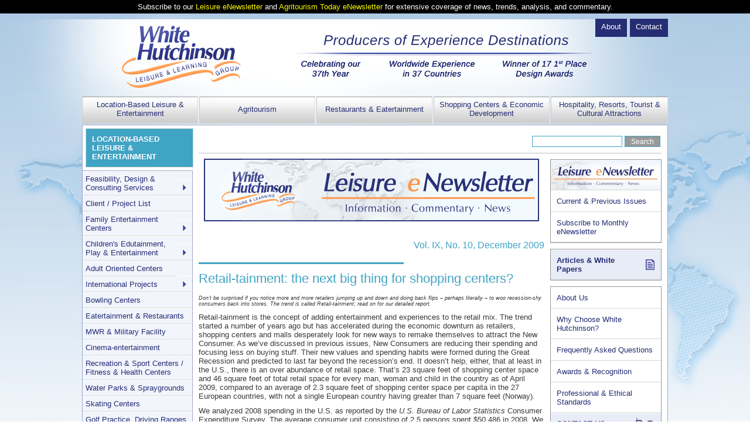

--- FILE ---
content_type: text/html; charset=UTF-8
request_url: https://www.whitehutchinson.com/news/lenews/2009/december/article102.shtml
body_size: 46956
content:
<!DOCTYPE HTML><html lang="en">
<head>
 <meta name="application-name" content="White Hutchinson" />
 <link rel="shortcut icon" href="/favicon.ico" />
 <meta name="pinterest" content="nopin" />
 <link rel="alternate" type="application/rss+xml" title="WHLLG Leisure, Entertainment &amp; Recreation Projects" href="/rss/leisure.xml">
 <meta http-equiv="content-type" content="text/html; charset=UTF-8" />
 <title>Retail-tainment: the next big thing for shopping centers? - Leisure eNewsletter - December 2009</title>
 <meta name="description" content="Discusses the important of retail-tainment and entertainment to the future success of shopping centers." />
 <meta name="keywords" content="shopping, center, mall, lifestyle, open, air, retail-tainment, entertainment, anchor, experiences, retail, space, square, feet, traffic, bowling, cinema, restaurant, brandstore, brand, district, retailer, store, recession, discretionary" />
  <link rel="stylesheet" href="/css/style7.css" />
 <script type="text/javascript" src="/js/everything.js" async="async"></script>
 </head>

<script async src="https://www.googletagmanager.com/gtag/js?id=G-W087DXNPEL"></script>
<script>
window.dataLayer = window.dataLayer || [];
function gtag(){dataLayer.push(arguments);}
gtag('js', new Date());
gtag('config', 'G-W087DXNPEL');
</script>

<body>

<div id="subscribe" style="display:none;">
  <p>Subscribe to our <a href="/subscribe/lenews" target="_blank">Leisure eNewsletter</a> and <a href="/subscribe/agrinews" target="_blank">Agritourism Today eNewsletter</a> for extensive coverage of news, trends, analysis, and commentary.</p>
</div>
<script>
if (typeof(Storage) !== "undefined") {
  if (! sessionStorage.noFirstVisit ) {
    sessionStorage.noFirstVisit = '1';
    document.getElementById("subscribe").style.display = "block";
  }
}
</script>

<!--sphider_filip_ignore-->
 <div id="wrapper">
  <div id="header">
   <ul id="header-menu">                     <li><a class="header-menu-item" id="hmi-1" href="/contact/leisure/">Contact</a></li>
                    <li><a class="header-menu-item" id="hmi-2" href="/aboutus/">About</a></li>
 </ul>
   <div id="header-content">
    <a href="/"><img id="logo" alt="White Hutchinson - Leisure & Learning Group" src="/img/logo.png" width="311" height="184"></a>
    <img id="header-img" src="/img/header.png" width="506" height="84">
   </div>
   <ul id="main-menu">                     <li class="main-menu-item-li" id="mmli-1">
                        <a class="main-menu-item" id="mmi-1" href="/leisure/">Location-Based Leisure &amp; Entertainment</a>
                    </li>
                    <li class="main-menu-item-li" id="mmli-2">
                        <a class="main-menu-item" id="mmi-2" href="/agritourism/">Agritourism</a>
                    </li>
                    <li class="main-menu-item-li" id="mmli-3">
                        <a class="main-menu-item" id="mmi-3" href="/leisure/eatertainment.shtml">Restaurants &amp; Eatertainment</a>
                    </li>
                    <li class="main-menu-item-li" id="mmli-4">
                        <a class="main-menu-item" id="mmi-4" href="/leisure/retailprojects.shtml">Shopping Centers &amp; Economic Development</a>
                    </li>
                    <li class="main-menu-item-li last" id="mmli-5">
                        <a class="main-menu-item" id="mmi-5" href="/leisure/tourist.shtml">Hospitality, Resorts, Tourist &amp; Cultural Attractions</a>
                    </li>
 </ul>
  </div>
  <div id="content-wrapper">
   <div class="content interior-page">
    <ul class="social-media top">
	<li class="social-media-item sseq"><form action="/s/" method="get"><input type="hidden" name="search" value="1"><input type="hidden" name="s" value="1"><input type="text" name="query" id="query" value="" autocomplete="off"><input type="submit" value="Search"></form></li>
</ul>
<!--/sphider_filip_ignore-->
    <div class="article-block tpb-1 interior">
     

    <div align="center"><img src="/images/lenewshead.gif" width="590" height="125"  border="0" /></div>
<div class="toplist"><h4 align="right">Vol. IX, No. 10, December 2009</h4>
<hr class="section" />
<ol class="articles">
 <li><a href="/news/lenews/2009/december/article101.shtml#article" title="Editor's Corner.">Editor's Corner</a></li>
 <li><a href="/news/lenews/2009/december/article102.shtml#article" title="Discusses the important of retail-tainment and entertainment to the future success of shopping centers.">Retail-tainment: the next big thing for shopping centers?</a></li>
 <li><a href="/news/lenews/2009/december/article103.shtml#article" title="Discusses children who have sophisticated food tastes.">Meet the Koodies</a></li>
 <li><a href="/news/lenews/2009/december/article104.shtml#article" title="When you think of servers sporting understatedly hip black uniforms or children interacting with music at a restaurant, we'll bet the first word that comes to mind is not McDonald's. Well, think again, and check out what's new in the world of McFood."><i>McDonald's</i> latest innovations</a></li>
 <li><a href="/news/lenews/2009/december/article105.shtml#article" title="Bandai Namco Group and HIT Entertainment have opened the first indoor Thomas & Friends-themed amusement facility in Japan."><i>Thomas Town</i> opens in Japan</a></li>
 <li><a href="/news/lenews/2009/december/article106.shtml#article" title="Are you missing our Twitter tweet treats?">Are you missing our <i>Twitter</i> tweet treats?</a></li>
 <li><a href="/news/lenews/2009/december/article107.shtml#article" title="A new BBQ restaurant has opened featuring choppers by the Orange County Choppers."><i>Orange County Choppers</i> joins barbecue at new restaurant</a></li>
 <li><a href="/news/lenews/2009/december/article108.shtml#article" title="Striking out at Hooters used to mean that your buxom server turned down your offer for a date. But a Washington state Hooters franchise has changed all that by opening as a bowling lounge and restaurant and did we mention the casino?"><i>Hooters</i> opens bowling lounge</a></li>
 <li><a href="/news/lenews/2009/december/article109.shtml#article" title="Mohammed Saeed Harib has created the first animated cartoon by a native of Dubai."><i>Freej</i> - the four ladies of Dubai</a></li>
 <li><a href="/news/lenews/2009/december/article110.shtml#article" title="Our CEO, Randy White, will be presenting at the following conferences.">Upcoming presentations</a></li>
</ol>
<p align="right">[ <a href="/news/lenews/previous.shtml">Index of Previous eNewsletters</a> ]</p>
</div>
    <!-- article -->
    <hr class="section" />
    <h1><a name="article"></a>Retail-tainment: the next big thing for shopping centers?</h1>
    <p class="rss"><i>Don&rsquo;t  be surprised if you notice more and more retailers jumping up and down and  doing back flips &ndash; perhaps literally &ndash; to woo recession-shy consumers back into  stores. The trend is called Retail-tainment; read on for our detailed report</i>.</p>
    <p>Retail-tainment is the concept of adding  entertainment and experiences to the retail mix. The trend started a number of  years ago but has accelerated during the economic downturn as retailers,  shopping centers and malls desperately look for new ways to remake themselves  to attract the New Consumer. As we&rsquo;ve discussed in previous issues, New  Consumers are reducing their spending and focusing less on buying stuff. Their  new values and spending habits were formed during the Great Recession and  predicted to last far beyond the recession&rsquo;s end. It doesn&rsquo;t help, either, that  at least in the U.S., there is an over abundance of retail space. That&rsquo;s 23  square feet of shopping center space and 46 square feet of total retail space  for every man, woman and child in the country as of April 2009, compared to an  average of 2.3 square feet of shopping center space per capita in the 27  European countries, with not a single European country having greater than 7  square feet (Norway). </p>
    <p>We analyzed 2008 spending in the  U.S. as reported by the <i>U.S. Bureau of  Labor Statistics</i> Consumer Expenditure Survey. The average consumer unit  consisting of 2.5 persons spent $50,486 in 2008. We then subtracted  expenditures that typically don&rsquo;t take place in a store, restaurant or  entertainment facility: housing, insurance, medical services, education, etc.  The result was retail-related annual expenditures by every person in the U.S.  of $6,513. The Internet is now capturing about 6% of consumer retail spending.  That leaves an average annual per capita expenditure of $133 for every square  foot of store space, way below the sales volume needed to support the occupancy  cost of shopping center and store space. Even if we were to factor in the  spending by international tourists, there still would be insufficient spending  to support the amount of retail space currently in the U.S. Without a doubt,  America has too many stores and too many malls for the spending its population  will support.</p>
    <p>In the United States, the amount of  vacant space looking for a tenant has grown dramatically during the recession and  is likely to grow even more in the coming years. And when it comes to  attracting shoppers, department stores have lost their dominance as mall  traffic drivers. <i>Fox Real Estate Advisory</i> suggests&nbsp; department stores now drive only  about 25%-30% of total mall traffic, less than half of what they did (70%)  during the 1980s. Things are not looking good for many shopping centers and  retailers.</p>
    <p>That&rsquo;s why adding entertainment and  experiences to the retail mix is becoming one way for retailers and shopping  centers to drive traffic from consumers less enamored about buying  discretionary goods. Following are just a few retail-tainment examples from the  many our company has been tracking:</p>
    <p><b>Entertainment  anchors</b><br>
      Since the birth of the mall in the  1950s, with rare exceptions such as the mega <i>Mall of America</i>, you rarely found entertainment in a mall or  shopping center, short of a movie theater, arcade or fashion show. In  his book &ldquo;<a href="http://www.hup.harvard.edu/catalog/NASGOX.html">Going  Out: The Rise and Fall of Public Amusements</a>,&rdquo; David Nasaw writes that  between 1895 and 1920, ornate movie theaters, urban amusement parks and other  forms of entertainment were built in the downtowns of America, turning gritty  cities into places of &ldquo;glamour and glitter, fun and sociability.&rdquo; A century  later, the same thing is starting to happen to malls and to what is becoming  the model for their replacement, open-air &ldquo;lifestyle centers.&rdquo; </p>
    <p><img src="/images/091214whiteflint.jpg" width="151" height="119" align="right" class="space">It is difficult to identify exactly  when developers started to realize that traditionally freestanding entertainment  venues could anchor non-mega malls. (<i><a href="http://www.mallofamerica.com/">Mall of America</a></i> and <i><a href="http://www.wem.ca/%23/main/home/Main-Home">West Edmonton Mall</a></i>,  America&rsquo;s two mega-malls, used many entertainment anchors from the start,  including indoor amusement parks). One early example of the trend is <i><a href="http://en.wikipedia.org/wiki/White_Flint_Mall">White Flint Mall </a></i>in  North Bethesda, Maryland. Starting in the early 1990s, <i>White Flint </i>began to languish with the loss of its <i>I. Magnin</i> department store and other  retailers. So it brought in a <i>Discovery Zone</i> playground for kids; a <i>Borders</i> superstore, where people not only read books and drink  coffee but gather for dozens of special events a month, including performances  by writers and musicians; and its biggest entertainment anchor, or should we  say eatertainment (restaurant + entertainment), a 60,000-square-foot <i><a href="http://www.daveandbusters.com/">Dave &amp; Buster&rsquo;s</a></i>, an  emporium of food, drink and entertainment for adults. Those tenants, in  addition to restaurants such as <i><a href="http://www.thecheesecakefactory.com/">Cheesecake Factory</a></i> turned the dying mall into a success. In many ways, the changes at <i>White Flint Mall</i> almost 15 years ago  were the harbinger of the trend we are seeing today.&nbsp; </p>
    <p>A few  retail-tainment anchors we have been following:</p>
    <ul class="text-list">
      <li><i><a href="http://en.wikipedia.org/wiki/Grapevine_Mills">Grapevine Mills       Mall</a></i> in the greater Dallas-Forth       Worth, Texas, area is adding a $12 million, 40,000-square-foot <i><a href="http://www.legolanddiscoverycenter.com/chicago">Lego       Discovery Centre</a></i> and a 10,000-square-foot miniature golf course       made with Legos. <i>Lego Discovery       Centre</i> will be modeled after the one in <i>The Streets of Woodfield</i> lifestyle center in the greater       Chicago area. Existing entertainment anchors at <i>Grapevine Mills</i> include <i><a href="http://www.gameworks.com/">GameWorks</a></i>, <i>Polar Ice House</i> (ice skating), an<i> AMC</i> theater and a skatepark. </li>
      <li><i><a href="http://www.merlinentertainments.biz/en/homepage.aspx">Merlin       Entertainment</a></i>, owner of <i>Legoland</i> and <i>Legoland Discovery Centre</i>, is also being courted by malls for its <i><a href="http://www.merlinentertainments.biz/en/brands/sealife.aspx">Sea       Life Aquariums</a></i>. The first U.S. location opened in <i>Legoland</i> in Carlsbad, California,       and the second will open in 2010 at <i>Arizona       Mills</i> <i>Mall</i> in Tempe,       Arizona. It will be a $15 million, 26,000-square-foot facility.</li>
      <li><i>MetroCentre&rsquo;s</i> Yellow Mall, known as <i><a href="http://en.wikipedia.org/wiki/MetroCentre_(shopping_centre)%23The_MetroCentre_Qube">MetroCentre       Qube</a>,</i> in Gateshead, U.K., is adding one of the hottest forms of       entertainment, a 38,000-square-foot bowling-based entertainment center, <i>Namco Funscape,</i> with 18 10-pin       bowling lanes, a dodgem car track (reportedly the fastest in Europe), pool       tables, coffee shop, children&rsquo;s soft play area and arcade games. This will       be Namco&rsquo;s 11th entertainment facility in the U.K. and its       first <i>Funscape</i> there. <i>MetroCentre Qube</i> also will add an <i>Odeon</i> cinema with a 3D screen and <i>IMAX</i> theater.</li>
    </ul>
    <p align="center"><img src="/images/091214funscape.jpg" width="528" height="100" align="baseline" class="space"><br>
      <i>Funscape</i> at <i>MetroCentre Qube</i> in the UK</p>
    <p><b>Bowling</b><br>
      The U.K. is not alone in the trend  of malls adding hybrid bowling-based entertainment centers and upscale bowling  lounges. The upscale bowling trend actually started about six years ago in the  U.S.; one of the earliest pioneers was <i>Lucky  Strike Lanes</i>, now with 18 locations. We have identified at least a dozen American  malls and lifestyle centers that have added hybrid and upscale bowling to their  entertainment mix of tenants, including <i>Lucky  Strike Lanes</i>, <i>300</i>, <i>Splitsville, Pin-Up Bowl </i>and<i> iPic.</i></p>
    <p align="center"><img src="/images/091214bowling.jpg" width="528" height="120" align="baseline" class="space"></p>
    <p><b>Pizza buffets</b><br>
      Pizza buffet entertainment centers  are an expanding eatertainment concept. Unlike <i>Dave &amp; Buster&rsquo;s</i> and <i>GameWorks,</i> which target young adults, they predominantly target families with children aged  12 and younger. Most pizza buffet entertainment centers have located in vacant  big box stores in strip centers due to their lower rents. But now, mall  landlords have been cutting deals to attract them as anchors to their projects. <i><a href="http://www.johnspizza.com/">John&rsquo;s Incredible Pizza</a></i>,  a nine-unit California chain, recently opened a 50,000-square-foot unit in <i><a href="http://en.wikipedia.org/wiki/Buena_Park_Downtown">Buena Park Downtown</a></i>,  Buena Park, California, and will open a 45,000-square-foot unit in 2010 in <i><a href="http://en.wikipedia.org/wiki/Westfield_Plaza_Bonita">Westfield Plaza  Bonita Mal</a>l</i> in National City, California.</p>
    <p><b>Movie theaters</b><br>
      Movie theaters are transforming  themselves into new cinema-restaurant-entertainment hybrid anchors  for shopping centers and malls. <i><u><a href="http://www.ipic.com/">iPic,</a></u></i> a combination cinema, restaurant  and bowling lounge, opened last year in the <i>Bayshore  Town Center </i>in Glendale, Wisconsin. <i>E-Town</i>,  a 60,000-square-foot combination cinema, restaurant, bar, bowling-based family  entertainment center, is planned as part of the new <i>Villages at Brunswick Forest</i> town center in Leland, North Carolina.  The <i>National Association of  Theatre Owners</i> estimates there are now 400 theaters that offer restaurant  and bar service. Many, such as the ones mentioned above, are expanding their  entertainment options beyond just movies. </p>
    <p><b>Themed brand stores</b><br>
      What are often referred to as  themed brand stores are starting to show up in malls. These are experiential  stores based on a well known brand. One of the most successful and best known  brandstores is <i><a href="http://www.americangirl.com/stores/">American Girl Place</a></i>, where  girls and their mothers can dine with their dolls, take them to the doll hair  salon, pose for a picture with them in the photo studio, and of course, shop. <i>American Girl Places</i> are now found in <i>North Point Mall</i> in Alpharetta, Georgia;  the <i>Galleria </i>in Dallas, Texas; <i>The Grove </i>in Los Angeles, California;  and Mall of America in Minneapolis, Minnesota.</p>
    <p>One of the newest brandstore  concepts is the six-story, 37,000-square-foot <i><a href="http://www.barbieshanghai.com/en/lobby.html">House of Barbie </a></i>in  Shanghai, China. Visitors can model Barbie-esque clothes, learn to sing and  dance to the Barbie Girl song, dine in the caf&eacute;, or visit the Pink Room,  complete with a bar, karaoke, DJ and pink martinis. They can use a day spa, get  their hair done, and shop for over 1,600 accessories and clothes modeled on  Barbie&rsquo;s fashion tastes.&nbsp;</p>
    <p align="center"><img src="/images/091214pink.jpg" width="528" height="280" align="baseline" class="space"></p>
    <p><b>Entertainment districts</b><br>
      A discussion of the draw of  entertainment for shopping destinations would not be complete without  mentioning the many developer purpose-built entertainment districts where  entertainment and restaurants occupy the majority of space and are the draw,  versus the dominance of retail in malls and shopping centers. Probably the best  known developer of mixed-use entertainment districts is <i>The Cordish Company. </i>Developments include the <i>PowerPlant &amp; Pier IV</i> in Baltimore, Maryland; <i>Kansas City</i> <i>Power &amp; Light District </i>(Missouri); and <i>Fourth Street Live</i> in Louisville, Kentucky. Entertainment districts  by other developers include <i>Newport on  the Levee </i>in Newport, Kentucky, and <i>Downtown  Disney</i> in Orlando, Florida.&nbsp; </p>
    <p><b>Entertainment in retail stores</b><br>
      The 145,000-square-foot <i>Bass Pro Shops Outdoor World</i> store in  Altoona, Iowa, is the first of the chain&rsquo;s 56 stores to include a 15,000-square-foot  nautically themed bowling area with 12 10-pin lanes located in <i>Uncle Buck&rsquo;s Fishbowl and Grill</i>.  Guest can bowl &ldquo;under the ocean.&rdquo; Dock-like lanes feature underwater scenery of  sea turtles, sharks, stingrays and other saltwater species, which will also  glow in the dark during cosmic bowling. Hand-painted murals depicting oceanic  life line the walls, and fish, like a 16-foot giant squid, hang suspended from  the ceiling. </p>
    <p align="center"><img src="/images/091214shark.jpg" width="500" height="174" align="baseline" class="space"></p>
    <p>A separate area off the bowling  lanes contains a state-of-the art, upscale &ldquo;Black Widow Billiards Parlor,&rdquo;  named for America&rsquo;s billiards player Jeanette Lee, &ldquo;the Black Widow.&rdquo;  Resplendent in dark wood paneling and mullioned glass, the room also features a  fireplace with its handcrafted screen displaying a black widow spider spinning  its web. Two tournament pool tables are available and promise hours of fun for  pool sharks. </p>
    <p>These new additions add to the many  retail-tainment features found in <i>Bass  Pro </i>stores, including archery ranges, miniature shooting ranges, aquariums  and a heavy dose of theming with 3,500 area artifacts, antiques, pictures,  mounts and memorabilia of hunting, fishing, camping and outdoor recreation. </p>
    <p><i><img src="/images/091214uncle.jpg" width="200" height="149" align="right" class="space">Uncle  Buck&rsquo;s Fishbowl &amp; Grill</i> is <i>Bass  Pro&rsquo;s</i> newest, scaled-back restaurant concept, replacing the more upscale  casual dining <i>Islamorada Fish Company </i>in-house  restaurant found in 23 of its stores. It features appetizers,  sandwiches, salads and burgers, but oddly, considering the underwater theme,  little fish. Other than popcorn shrimp, there&rsquo;s nil. The Big Sky Buffalo Burger  is priced at $9, and paninis, flatbreads and other casual American fare  are in an affordable price range. &nbsp;</p>
    <p><i>Bass  Pro Shops</i> is not alone in the retail-tainment trend for outdoor recreation  stores. In September, 2008, <i><a href="http://www.scheelssports.com/webapp/wcs/stores/servlet/ScheelsLocationsView?langId=-1&storeId=10001&catalogId=10101">Scheels</a></i> opened a 295,000-square-foot store at the <i>Legends  at Sparks Marina </i>lifestyle center in Sparks, Nevada, that truly embraces retail  entertainment, offering a mostly free entertainment experience for visitors. In  addition to showcasing the world's largest selection of sports, sportswear and  footwear under one roof, the new Sparks <i>Scheels </i>has a collection of entertainment venues and special attractions, including  a customer tram; two 16,000-gallon aquariums; a 35-foot-tall, 800-square-foot  Wildlife Taxidermy Mountain; a 65-foot-tall, 16-car Ferris wheel; and shooting  galleries and sports simulators (from golf to soccer to hockey) where customers  can test their skills. A deli and fudge shop serves gourmet soups and  sandwiches, <i>Starbucks</i> coffee and 32+  flavors of homemade fudge. And the Walk of Presidents features two fully  animated talking presidents.</p>
    <p>The other mega-store player in  outdoor recreation, <i><a href="http://www.cabelas.com/">Cabela&rsquo;s</a></i>, also salutes retail-tainment  with aquariums, extensive taxidermy wildlife exhibits and shooting galleries.  In fact, up to 45% of store space is devoted to entertainment features and  displays. </p>
    <p>Back in 2000, our company designed  a first for toy stores: an admission-based children&rsquo;s edutainment center with a  caf&eacute; we branded as <i><a href="/news/lenews/2009/april/article107.shtml#article">Totter&rsquo;s  Otterville</a></i>. <i>Johnny&rsquo;s Toys</i> wanted an additional draw for its new 45,000-square-foot toy store in  Covington, Kentucky, especially to attract more white collar families who lived  further from the store. The entertainment part of retail-tainment was very  successful with attendance growing as much as 20% annually while mass  merchandisers such as <i>Walmart</i> were  cutting into the store&rsquo;s toy sales. As a result, <i>Totter&rsquo;s Otterville</i> was expanded several times over the years,  until in 2009 it occupied the vast majority of the store&rsquo;s space.</p>
    <p><i>Bass  Pro Shops</i>, <i>Scheels</i>, <i>Cabela&rsquo;s </i>and <i>Johnny&rsquo;s Toys</i> are free-standing retailers, but <i><a href="http://www.adrenalinastore.com/">Adrenalina</a>, </i>an  extreme sports store, takes its retail-tainment concepts to malls. Its stores  in <i>Florida Mall</i> (Orlando, Florida)  and <i>Miami International Mall </i>(Doral,  Florida) feature Flowrider wave machines that offer real surfing experiences.  Customers can ride the surf for $20 for a 30-minute session (bring your own  bathing suit). </p>
    <p align="center"><img src="/images/091214water.jpg" width="519" height="117" align="baseline" class="space"></p>
    <p>There are many other examples of  successful retailers that have turned their stores into experiential  entertainment destinations. <i><a href="http://www.buildabear.com/">Build-A-Bear Workshop</a>,</i> for example, is much more than a shopping experience. It even holds children&rsquo;s  birthday parties. <i><a href="http://californiapetsoc.com/">California Pets</a></i> has moved into  retail-tainment by offering a special Party Shack in their pet supply store for  birthday parties where children learn about pets and pet care from pet  educators who introduce the party attendees to up to 10 types of animals. <i><a href="http://www2.toysrus.com/timessquare/">Toys &ldquo;R&rdquo; Us</a></i> has a Ferris  wheel and 34-foot-long animatronic T-Rex dinosaur inside its Times Square store. </p>
    <p align="center"><img src="/images/091214children.jpg" width="510" height="130" align="baseline" class="space"></p>
    <p>It now looks like the <i>Walt Disney Company</i>, a world leader in  amusement parks, is about to join the retail-tainment bandwagon with an extreme  makeover of 340 <i>Disney Stores.</i> These  merchandise outlets will be renamed <i>Imagination  Parks</i> and will be transformed into miniature amusement parks for youngsters<i>. </i>The goal is to make children clamor to  visit the stores, stay longer, and hopefully, bolster sales. </p>
    <p>Experiential and high-tech, the  stores will include a lot of interactivity. Theaters will allow  children to watch film clips they select, participate in karaoke contests or  chat live with <i>Disney Channel </i>stars  via satellite. Computer chips embedded in packaging will activate hidden  features. Walk by a &ldquo;magic mirror&rdquo; while holding a Princess tiara, for  instance, and Cinderella might appear and say something to you. It&rsquo;s your  birthday? With the push of a button, eight 13-foot-tall Lucite trees will  crackle with video-projected fireworks and sound. There will be a scent  component; if a clip from <i>Disney&rsquo;s</i> new  &ldquo;A Christmas Carol&rdquo; is playing in the theater, the whole store might suddenly  smell like a Christmas tree. </p>
    <p>&ldquo;The world does not need  another place to sell <i>Disney</i> merchandise &mdash; this only works if it&rsquo;s an experience,&rdquo; said Jim Fielding,  president of <i>Disney Stores Worldwide</i>. <i>Disney</i> representative Shawn Turner said, &ldquo;It&rsquo;s about making this an experience rather  than just picking up a toy. We want them [customers] to leave feeling like they  had the full <i>Disney</i> experience. They  don&rsquo;t necessarily need to go to the park to have that experience, they can get  it at the local mall.&rdquo;</p>
    <p>Richard Bates, chief  creative officer at <i>The Brand Union</i> branding agency said, &ldquo;This is not surprising. The <i>Disney Stores </i>were like museums that were all gift shop without the  experience of the museum. Your goal is to immerse them in the brands so that  they aren&rsquo;t just coming into the store, they want to buy so they can have a  piece of that experience.&rdquo; </p>
    <p>Bates said the challenge is  to balance the active experiences of interacting with the brand with the more  passive experiences of buying products. &ldquo;You have to make sure that the  activities are reinforcing the core brand message, and that they are not just  enhancing the store experience, but they&rsquo;re reinforcing the bigger brand message,&rdquo;  said Bates. &ldquo;You have to build a brand experience that&rsquo;s enriching enough in  its own right, but also amplifies that experience after they leave the store.&rdquo; </p>
    <p>Steve Jobs, who is a member of the <i>Disney</i> board of directors, provided  access to proprietary information about the development and operation of <i>Apple&rsquo;s</i> highly successful brandstores  that generate sales of $4,700 per square foot, the highest of any retail chain. <i>Disney</i> will use many <i>Apple</i> store concepts such as mobile  checkout, the emphasis on creating community and a focus on interactivity. </p>
    <p>Although there can be little doubt <i>Disney&rsquo;s</i> remake of its stores as <i>Imagination Parks </i>will add a heavy dose  of experiential interactivity and entertainment, the true issue is whether that  will generate enough additional sales to justify the estimated $1 million a  store for the renovations. The <i>Apple</i> stores are successful not just for their experiential aspects, but since they  give the user an opportunity to use the merchandise before buying it. They  combine the shopping occasion with the use occasion for the product. In many  respects, that is likely to be less true for <i>Disney</i>.</p>
    <p>Additional information:</p>
    <ul class="text-list">
      <li><a href="http://www.youtube.com/watch?v=uvXAvE79cEw&feature=player_embedded">Video</a> showing birthday parties at <i>California  Pets</i>&nbsp; </li>
      <li><i><a href="/news/lenews/2007/september_october/article102.shtml#article">Embrace  eatertainment or clone a dinosaur</a></i> </li>
      <li><i><a href="/news/lenews/2008/november_december/article105.shtml#article">Dinner  and a movie evolves</a></i></li>
      <li><i><a href="/news/lenews/2006/october_november/article102.shtml#article">Welcome  to the world of &lsquo;tainment&rsquo;</a></i></li>
      <li><i><a href="/leisure/articles/Role_of_Entertainment.shtml">The  role of entertainment in shopping centers and malls</a></i></li>
    </ul>
    <!-- article end -->
  <div class="bottomlist"><h4 align="right">Vol. IX, No. 10, December 2009</h4>
<hr class="section" />
<ol class="articles">
 <li><a href="/news/lenews/2009/december/article101.shtml#article" title="Editor's Corner.">Editor's Corner</a></li>
 <li><a href="/news/lenews/2009/december/article102.shtml#article" title="Discusses the important of retail-tainment and entertainment to the future success of shopping centers.">Retail-tainment: the next big thing for shopping centers?</a></li>
 <li><a href="/news/lenews/2009/december/article103.shtml#article" title="Discusses children who have sophisticated food tastes.">Meet the Koodies</a></li>
 <li><a href="/news/lenews/2009/december/article104.shtml#article" title="When you think of servers sporting understatedly hip black uniforms or children interacting with music at a restaurant, we'll bet the first word that comes to mind is not McDonald's. Well, think again, and check out what's new in the world of McFood."><i>McDonald's</i> latest innovations</a></li>
 <li><a href="/news/lenews/2009/december/article105.shtml#article" title="Bandai Namco Group and HIT Entertainment have opened the first indoor Thomas & Friends-themed amusement facility in Japan."><i>Thomas Town</i> opens in Japan</a></li>
 <li><a href="/news/lenews/2009/december/article106.shtml#article" title="Are you missing our Twitter tweet treats?">Are you missing our <i>Twitter</i> tweet treats?</a></li>
 <li><a href="/news/lenews/2009/december/article107.shtml#article" title="A new BBQ restaurant has opened featuring choppers by the Orange County Choppers."><i>Orange County Choppers</i> joins barbecue at new restaurant</a></li>
 <li><a href="/news/lenews/2009/december/article108.shtml#article" title="Striking out at Hooters used to mean that your buxom server turned down your offer for a date. But a Washington state Hooters franchise has changed all that by opening as a bowling lounge and restaurant and did we mention the casino?"><i>Hooters</i> opens bowling lounge</a></li>
 <li><a href="/news/lenews/2009/december/article109.shtml#article" title="Mohammed Saeed Harib has created the first animated cartoon by a native of Dubai."><i>Freej</i> - the four ladies of Dubai</a></li>
 <li><a href="/news/lenews/2009/december/article110.shtml#article" title="Our CEO, Randy White, will be presenting at the following conferences.">Upcoming presentations</a></li>
</ol>
<p align="right">[ <a href="/news/lenews/previous.shtml">Index of Previous eNewsletters</a> ]</p>
</div>
    <hr class="section" />
         </div>
<!--sphider_filip_ignore-->
    <div id="right-sidebar">
<ul class="quick-links">
  <li><a class="img-item" href="/news/lenews/"><img src="/img/lenews-sidebar.jpg" alt="Leisure eNewsletter" width="188" height="50" /></a></li>
  <li><a href="/news/lenews/previous.shtml">Current &amp; Previous Issues</a></li>
  <li><a href="/subscribe/lenews/">Subscribe to Monthly eNewsletter</a></li>
</ul>

<ul class="quick-links another">
  <li><a class="icon-item articles" href="/leisure/articles/">Articles &amp; White Papers</a></li>
</ul>

<ul class="quick-links another">
  <li><a href="/aboutus/">About Us</a></li>
  <li ><a href="/leisure/whyus.shtml">Why Choose White Hutchinson?</a></li>
  <li ><a href="/leisure/faq.shtml">Frequently Asked Questions</a></li>
  <li ><a href="/leisure/awards.shtml">Awards &amp; Recognition</a></li>
  <li ><a href="/leisure/philosophy.shtml">Professional &amp; Ethical Standards</a></li>
  <li><a class="icon-item contact" href="/contact/leisure/">CONTACT US</a></li>
</ul>

</div>    <ul class="social-media bottom">
		<li class="social-media-item"><a class="rss-feed" href="/rss/" target="_blank">&nbsp;</a></li>
	<li class="social-media-item"><a class="printer-friendly" href="/printer-friendly/news/lenews/2009/december/article102.shtml" target="_blank">&nbsp;</a></li>	</ul>
   </div>
     
  <div id="left-sidebar" class="leisure">
    <h4><a href="/leisure/">LOCATION-BASED LEISURE &AMP; ENTERTAINMENT</a></h4>
    <ul id="left-sidebar-nav">
      <li id="clnili-1">
        <a class="has_toggle" id="clni-1" href="/leisure/design.shtml">Feasibility, Design &amp; Consulting Services</a>
        <a class="toggle" id="toggle-1" href="#"></a>
        <ul class="lsn-submenu hidden" id="submenu-1">
          <li id="clnismli-1">
            <a class="" id="clnism-1" href="/leisure/lbe_production_services.shtml">Consulting, Design & Production Services</a>        
          </li>
          <li id="clnismli-2">
            <a class="" id="clnism-2" href="/leisure/feasibility.shtml">Feasibility Studies for Location-Based Entertainment Centers</a>        
          </li>
          <li id="clnismli-3">
            <a class="" id="clnism-3" href="/leisure/feasibilityclients.shtml">Feasibility Clients</a>        
          </li>
          <li id="clnismli-4">
            <a class="" id="clnism-4" href="/leisure/approach-to-projects.shtml">Approach to Projects</a>        
          </li>
          <li id="clnismli-5">
            <a class="" id="clnism-5" href="/leisure/consultation.shtml">One-Day Consultations</a>        
          </li>
          <li id="clnismli-6">
            <a class="" id="clnism-6" href="/leisure/prelimeval.shtml">Preliminary Market &amp Site Evaluation</a>        
          </li>
          <li id="clnismli-7">
            <a class="" id="clnism-7" href="/leisure/feasibility_articles.shtml">Articles About Feasibility Studies</a>        
          </li>
          <li id="clnismli-8">
            <a class="" id="clnism-8" href="/leisure/siteeval.shtml">Site Selection</a>        
          </li>
          <li id="clnismli-9">
            <a class="" id="clnism-9" href="/leisure/fec-lbe-audits.shtml">FEC &amp; LBE Audits</a>        
          </li>
          <li id="clnismli-10">
            <a class="" id="clnism-10" href="/leisure/fees.shtml">Our Fees</a>        
          </li>
          <li id="clnismli-11">
            <a class="" id="clnism-11" href="/leisure/designexp.shtml">Leisure, Entertainment & Recreation Project Experience</a>        
          </li>
          <li id="clnismli-12">
            <a class="" id="clnism-12" href="/leisure/faq.shtml">Is a FEC/CLV the Business for Me? &amp; Frequently Asked Questions</a>        
          </li>
          <li id="clnismli-13">
            <a class="" id="clnism-13" href="/leisure/first.shtml">Firsts &amp; Innovations</a>        
          </li>
        </ul>
      </li>
      <li id="clnili-2">
        <a class="" id="clni-2" href="/leisure/clients.shtml">Client / Project List </a>
      </li>
      <li id="clnili-3">
        <a class="has_toggle" id="clni-3" href="/leisure/fec_design_and_production.shtml">Family Entertainment Centers</a>
        <a class="toggle" id="toggle-3" href="#"></a>
        <ul class="lsn-submenu hidden" id="submenu-3">
          <li id="clnismli-1">
            <a class="" id="clnism-1" href="/leisure/familyctr.shtml">What is a Family Entertainment Center</a>        
          </li>
          <li id="clnismli-2">
            <a class="" id="clnism-2" href="/leisure/familyctrexp.shtml">Family Entertainment Center Experience</a>        
          </li>
        </ul>
      </li>
      <li id="clnili-4">
        <a class="has_toggle" id="clni-4" href="/leisure/edutainmentctr.shtml">Children's Edutainment, Play &amp; Entertainment</a>
        <a class="toggle" id="toggle-4" href="#"></a>
        <ul class="lsn-submenu hidden" id="submenu-4">
          <li id="clnismli-1">
            <a class="" id="clnism-1" href="/leisure/cec_production_services.shtml">Design &amp; Production Services</a>        
          </li>
          <li id="clnismli-2">
            <a class="" id="clnism-2" href="/leisure/childrenclients.shtml">Children's Project Experience</a>        
          </li>
          <li id="clnismli-3">
            <a class="" id="clnism-3" href="/leisure/cedcfaq.shtml">Frequently Asked Questions</a>        
          </li>
          <li id="clnismli-4">
            <a class="" id="clnism-4" href="/leisure/historychildren.shtml">History of Children's Entertainment & Edutainment Centers</a>        
          </li>
          <li id="clnismli-5">
            <a class="" id="clnism-5" href="/leisure/childcentertypes.shtml">Types of Children's Centers</a>        
          </li>
          <li id="clnismli-6">
            <a class="" id="clnism-6" href="/leisure/gardenchildren.shtml">Children's Outdoor Play Areas & Adventure Play Gardens</a>        
          </li>
          <li id="clnismli-7">
            <a class="" id="clnism-7" href="/leisure/addingchildren.shtml">Adding Entertainment & Children's Play to Other Facilities</a>        
          </li>
          <li id="clnismli-8">
            <a class="" id="clnism-8" href="/leisure/bamboola.shtml">About Bamboola</a>        
          </li>
          <li id="clnismli-9">
            <a class="" id="clnism-9" href="/leisure/aboutbellaboos.shtml">About BellaBoo's</a>        
          </li>
          <li id="clnismli-10">
            <a class="" id="clnism-10" href="/leisure/aboutclubliko.shtml">About Club Liko</a>        
          </li>
          <li id="clnismli-11">
            <a class="" id="clnism-11" href="/leisure/dinotropolis.shtml">About Dinotropolis</a>        
          </li>
          <li id="clnismli-12">
            <a class="" id="clnism-12" href="/leisure/helios/index.shtml">About Helio Kids</a>        
          </li>
          <li id="clnismli-13">
            <a class="" id="clnism-13" href="/leisure/loulou.shtml">About LouLou Al Dugong's</a>        
          </li>
          <li id="clnismli-14">
            <a class="" id="clnism-14" href="/leisure/aboutparadise.shtml">About Paradise Park</a>        
          </li>
          <li id="clnismli-15">
            <a class="" id="clnism-15" href="/leisure/totters_otterville.shtml">About Totter's Otterville</a>        
          </li>
          <li id="clnismli-16">
            <a class="" id="clnism-16" href="/leisure/wol-ha.shtml">About Wol-Ha</a>        
          </li>
        </ul>
      </li>
      <li id="clnili-5">
        <a class="" id="clni-5" href="/leisure/designadultentertainmentcenter.shtml">Adult Oriented Centers </a>
      </li>
      <li id="clnili-6">
        <a class="has_toggle" id="clni-6" href="/leisure/international.shtml">International Projects</a>
        <a class="toggle" id="toggle-6" href="#"></a>
        <ul class="lsn-submenu hidden" id="submenu-6">
          <li id="clnismli-1">
            <a class="" id="clnism-1" href="/leisure/internationalprjcts.shtml">Approach to International Projects</a>        
          </li>
          <li id="clnismli-2">
            <a class="" id="clnism-2" href="/leisure/country_experience.shtml">Country Experience</a>        
          </li>
          <li id="clnismli-3">
            <a class="" id="clnism-3" href="/leisure/middle_east_experience.shtml">Middle East &amp; MENA Experience</a>        
          </li>
          <li id="clnismli-4">
            <a class="" id="clnism-4" href="/leisure/sanatravel.shtml">Travel in Yemen</a>        
          </li>
          <li id="clnismli-5">
            <a class="" id="clnism-5" href="/leisure/international-project-articles.shtml">Articles About</a>        
          </li>
        </ul>
      </li>
      <li id="clnili-7">
        <a class="" id="clni-7" href="/leisure/bowling.shtml">Bowling Centers </a>
      </li>
      <li id="clnili-8">
        <a class="" id="clni-8" href="/leisure/eatertainment.shtml">Eatertainment &amp; Restaurants </a>
      </li>
      <li id="clnili-9">
        <a class="" id="clni-9" href="/leisure/mwr.shtml">MWR &amp; Military Facility </a>
      </li>
      <li id="clnili-10">
        <a class="" id="clni-10" href="/leisure/cinemas.shtml">Cinema-entertainment </a>
      </li>
      <li id="clnili-11">
        <a class="" id="clni-11" href="/leisure/health.shtml">Recreation &amp; Sport Centers / Fitness &amp; Health Centers </a>
      </li>
      <li id="clnili-12">
        <a class="" id="clni-12" href="/leisure/waterparks.shtml">Water Parks &amp; Spraygrounds </a>
      </li>
      <li id="clnili-13">
        <a class="" id="clni-13" href="/leisure/skating.shtml">Skating Centers </a>
      </li>
      <li id="clnili-14">
        <a class="" id="clni-14" href="/leisure/golf.shtml">Golf Practice, Driving Ranges & Learning Centers </a>
      </li>
      <li id="clnili-15">
        <a class="" id="clni-15" href="/leisure/billiard.shtml">Billiard Centers </a>
      </li>
      <li id="clnili-16">
        <a class="" id="clni-16" href="/leisure/game.shtml">Game Rooms </a>
      </li>
      <li id="clnili-17">
        <a class="" id="clni-17" href="/leisure/customerchildren.shtml">Customer Service Training for Staff Who Work with Children </a>
      </li>
      <li id="clnili-18">
        <a class="" id="clni-18" href="/leisure/schoolcamp.shtml">School &amp; Camp Field trips </a>
      </li>
  
    </ul>
  </div>
  </div>
  <div id="footer">
   <div id="footer-menu-wrapper"> <ul id="footer-menu"> <li class="footer-menu-item"><a  href="/privacy.shtml">Privacy</a></li><li class="footer-menu-item"><a  href="https://secure.campaigner.com/CSB/Public/Form.aspx?fid=1514195" target="_blank">Manage Newsletter Subscription</a></li><li class="footer-menu-item"><a  href="/blog/subscribe/">Manage Blog Subscription</a></li><li class="footer-menu-item"><a  href="/aboutus/">About Us</a></li><li class="footer-menu-item"><a  href="/contact/leisure/">Contact Us</a></li><li class="footer-menu-item last"><a  href="#">Top</a></li> </ul> </div>
   <div id="footer-text">                 <p class="bold">Mailing Address: White Hutchinson Leisure &amp; Learning Group - 4036 Baltimore Avenue, Kansas City, MO 64111, USA</p>
                <p class="margin bold">Telephone: +1.816.931-1040 | Fax: +1.816.756-5058 | Time Zone: CDT - Central / Chicago, GMT -6 hours</p>
		<p class="margin">&copy; 1999 - 2026, White Hutchinson Leisure &amp; Learning Group.<br /> The contents of this website are protected by USA and international copyright law. Permission is granted to download and print single copies of any of the contents or articles for personal use. No other copies may be made. Educational institution s may obtain permission to make multiple copies for classroom use by e-mailing us with details. The contents of articles may be quoted provided credit is given to the &quot;(author's name), White Hutchinson Leisure &amp; Learning Group, Kansas City, MO, USA&quot;. All other rights for use or reproduction of the contents and articles are reserved.</p>
		<p class="margin">Children's Discovery Play Center(sm), Children's Discovery Play Farm(sm), Adventure PlayGarden(sm) and Discovery Play Dining Room(sm) are service marks of White Hutchinson Leisure &amp; Learning Group, Inc.</p>
		<p class="margin">Affiliated companies: <a href="http://www.eatertainmentvenues.com">Eatertainment Venues 4.0</a>, Experience Collaborative, and <a href="http://www.optimusgroup.com/">The Optimus Group</a>.</p>
 </div>
  </div>
 </div>
 <script type="text/javascript" src="//s7.addthis.com/js/300/addthis_widget.js#pubid=ra-588cf4e2828b31cf" async="async"></script>
<!--/sphider_filip_ignore-->
</body>
</html>
